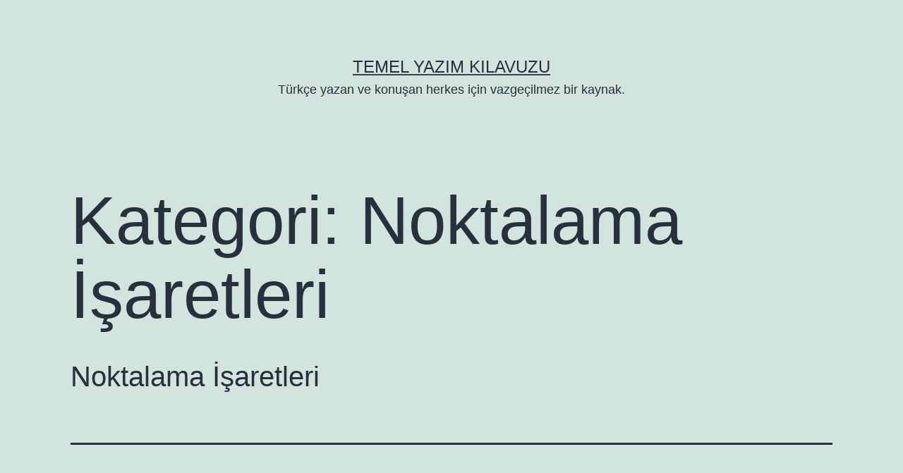

--- FILE ---
content_type: text/html; charset=UTF-8
request_url: https://yazim.sitesi.ws/category/noktalama-isaretleri/page/3/
body_size: 11101
content:
<!doctype html>
<html lang="tr" >
<head>
	<meta charset="UTF-8" />
	<meta name="viewport" content="width=device-width, initial-scale=1.0" />
	<title>Noktalama İşaretleri &#8211; Sayfa 3 &#8211; Temel Yazım Kılavuzu</title>
<meta name='robots' content='max-image-preview:large' />
	<style>img:is([sizes="auto" i], [sizes^="auto," i]) { contain-intrinsic-size: 3000px 1500px }</style>
	<link rel='dns-prefetch' href='//www.googletagmanager.com' />
<link rel='dns-prefetch' href='//pagead2.googlesyndication.com' />
<link rel="alternate" type="application/rss+xml" title="Temel Yazım Kılavuzu &raquo; akışı" href="https://yazim.sitesi.ws/feed/" />
<link rel="alternate" type="application/rss+xml" title="Temel Yazım Kılavuzu &raquo; yorum akışı" href="https://yazim.sitesi.ws/comments/feed/" />
<link rel="alternate" type="application/rss+xml" title="Temel Yazım Kılavuzu &raquo; Noktalama İşaretleri kategori akışı" href="https://yazim.sitesi.ws/category/noktalama-isaretleri/feed/" />
<script>
window._wpemojiSettings = {"baseUrl":"https:\/\/s.w.org\/images\/core\/emoji\/15.1.0\/72x72\/","ext":".png","svgUrl":"https:\/\/s.w.org\/images\/core\/emoji\/15.1.0\/svg\/","svgExt":".svg","source":{"concatemoji":"https:\/\/yazim.sitesi.ws\/wp-includes\/js\/wp-emoji-release.min.js?ver=6.8.1"}};
/*! This file is auto-generated */
!function(i,n){var o,s,e;function c(e){try{var t={supportTests:e,timestamp:(new Date).valueOf()};sessionStorage.setItem(o,JSON.stringify(t))}catch(e){}}function p(e,t,n){e.clearRect(0,0,e.canvas.width,e.canvas.height),e.fillText(t,0,0);var t=new Uint32Array(e.getImageData(0,0,e.canvas.width,e.canvas.height).data),r=(e.clearRect(0,0,e.canvas.width,e.canvas.height),e.fillText(n,0,0),new Uint32Array(e.getImageData(0,0,e.canvas.width,e.canvas.height).data));return t.every(function(e,t){return e===r[t]})}function u(e,t,n){switch(t){case"flag":return n(e,"\ud83c\udff3\ufe0f\u200d\u26a7\ufe0f","\ud83c\udff3\ufe0f\u200b\u26a7\ufe0f")?!1:!n(e,"\ud83c\uddfa\ud83c\uddf3","\ud83c\uddfa\u200b\ud83c\uddf3")&&!n(e,"\ud83c\udff4\udb40\udc67\udb40\udc62\udb40\udc65\udb40\udc6e\udb40\udc67\udb40\udc7f","\ud83c\udff4\u200b\udb40\udc67\u200b\udb40\udc62\u200b\udb40\udc65\u200b\udb40\udc6e\u200b\udb40\udc67\u200b\udb40\udc7f");case"emoji":return!n(e,"\ud83d\udc26\u200d\ud83d\udd25","\ud83d\udc26\u200b\ud83d\udd25")}return!1}function f(e,t,n){var r="undefined"!=typeof WorkerGlobalScope&&self instanceof WorkerGlobalScope?new OffscreenCanvas(300,150):i.createElement("canvas"),a=r.getContext("2d",{willReadFrequently:!0}),o=(a.textBaseline="top",a.font="600 32px Arial",{});return e.forEach(function(e){o[e]=t(a,e,n)}),o}function t(e){var t=i.createElement("script");t.src=e,t.defer=!0,i.head.appendChild(t)}"undefined"!=typeof Promise&&(o="wpEmojiSettingsSupports",s=["flag","emoji"],n.supports={everything:!0,everythingExceptFlag:!0},e=new Promise(function(e){i.addEventListener("DOMContentLoaded",e,{once:!0})}),new Promise(function(t){var n=function(){try{var e=JSON.parse(sessionStorage.getItem(o));if("object"==typeof e&&"number"==typeof e.timestamp&&(new Date).valueOf()<e.timestamp+604800&&"object"==typeof e.supportTests)return e.supportTests}catch(e){}return null}();if(!n){if("undefined"!=typeof Worker&&"undefined"!=typeof OffscreenCanvas&&"undefined"!=typeof URL&&URL.createObjectURL&&"undefined"!=typeof Blob)try{var e="postMessage("+f.toString()+"("+[JSON.stringify(s),u.toString(),p.toString()].join(",")+"));",r=new Blob([e],{type:"text/javascript"}),a=new Worker(URL.createObjectURL(r),{name:"wpTestEmojiSupports"});return void(a.onmessage=function(e){c(n=e.data),a.terminate(),t(n)})}catch(e){}c(n=f(s,u,p))}t(n)}).then(function(e){for(var t in e)n.supports[t]=e[t],n.supports.everything=n.supports.everything&&n.supports[t],"flag"!==t&&(n.supports.everythingExceptFlag=n.supports.everythingExceptFlag&&n.supports[t]);n.supports.everythingExceptFlag=n.supports.everythingExceptFlag&&!n.supports.flag,n.DOMReady=!1,n.readyCallback=function(){n.DOMReady=!0}}).then(function(){return e}).then(function(){var e;n.supports.everything||(n.readyCallback(),(e=n.source||{}).concatemoji?t(e.concatemoji):e.wpemoji&&e.twemoji&&(t(e.twemoji),t(e.wpemoji)))}))}((window,document),window._wpemojiSettings);
</script>
<style id='wp-emoji-styles-inline-css'>

	img.wp-smiley, img.emoji {
		display: inline !important;
		border: none !important;
		box-shadow: none !important;
		height: 1em !important;
		width: 1em !important;
		margin: 0 0.07em !important;
		vertical-align: -0.1em !important;
		background: none !important;
		padding: 0 !important;
	}
</style>
<link rel='stylesheet' id='wp-block-library-css' href='https://yazim.sitesi.ws/wp-includes/css/dist/block-library/style.min.css?ver=6.8.1' media='all' />
<style id='wp-block-library-theme-inline-css'>
.wp-block-audio :where(figcaption){color:#555;font-size:13px;text-align:center}.is-dark-theme .wp-block-audio :where(figcaption){color:#ffffffa6}.wp-block-audio{margin:0 0 1em}.wp-block-code{border:1px solid #ccc;border-radius:4px;font-family:Menlo,Consolas,monaco,monospace;padding:.8em 1em}.wp-block-embed :where(figcaption){color:#555;font-size:13px;text-align:center}.is-dark-theme .wp-block-embed :where(figcaption){color:#ffffffa6}.wp-block-embed{margin:0 0 1em}.blocks-gallery-caption{color:#555;font-size:13px;text-align:center}.is-dark-theme .blocks-gallery-caption{color:#ffffffa6}:root :where(.wp-block-image figcaption){color:#555;font-size:13px;text-align:center}.is-dark-theme :root :where(.wp-block-image figcaption){color:#ffffffa6}.wp-block-image{margin:0 0 1em}.wp-block-pullquote{border-bottom:4px solid;border-top:4px solid;color:currentColor;margin-bottom:1.75em}.wp-block-pullquote cite,.wp-block-pullquote footer,.wp-block-pullquote__citation{color:currentColor;font-size:.8125em;font-style:normal;text-transform:uppercase}.wp-block-quote{border-left:.25em solid;margin:0 0 1.75em;padding-left:1em}.wp-block-quote cite,.wp-block-quote footer{color:currentColor;font-size:.8125em;font-style:normal;position:relative}.wp-block-quote:where(.has-text-align-right){border-left:none;border-right:.25em solid;padding-left:0;padding-right:1em}.wp-block-quote:where(.has-text-align-center){border:none;padding-left:0}.wp-block-quote.is-large,.wp-block-quote.is-style-large,.wp-block-quote:where(.is-style-plain){border:none}.wp-block-search .wp-block-search__label{font-weight:700}.wp-block-search__button{border:1px solid #ccc;padding:.375em .625em}:where(.wp-block-group.has-background){padding:1.25em 2.375em}.wp-block-separator.has-css-opacity{opacity:.4}.wp-block-separator{border:none;border-bottom:2px solid;margin-left:auto;margin-right:auto}.wp-block-separator.has-alpha-channel-opacity{opacity:1}.wp-block-separator:not(.is-style-wide):not(.is-style-dots){width:100px}.wp-block-separator.has-background:not(.is-style-dots){border-bottom:none;height:1px}.wp-block-separator.has-background:not(.is-style-wide):not(.is-style-dots){height:2px}.wp-block-table{margin:0 0 1em}.wp-block-table td,.wp-block-table th{word-break:normal}.wp-block-table :where(figcaption){color:#555;font-size:13px;text-align:center}.is-dark-theme .wp-block-table :where(figcaption){color:#ffffffa6}.wp-block-video :where(figcaption){color:#555;font-size:13px;text-align:center}.is-dark-theme .wp-block-video :where(figcaption){color:#ffffffa6}.wp-block-video{margin:0 0 1em}:root :where(.wp-block-template-part.has-background){margin-bottom:0;margin-top:0;padding:1.25em 2.375em}
</style>
<style id='classic-theme-styles-inline-css'>
/*! This file is auto-generated */
.wp-block-button__link{color:#fff;background-color:#32373c;border-radius:9999px;box-shadow:none;text-decoration:none;padding:calc(.667em + 2px) calc(1.333em + 2px);font-size:1.125em}.wp-block-file__button{background:#32373c;color:#fff;text-decoration:none}
</style>
<link rel='stylesheet' id='twenty-twenty-one-custom-color-overrides-css' href='https://yazim.sitesi.ws/wp-content/themes/twentytwentyone/assets/css/custom-color-overrides.css?ver=2.5' media='all' />
<style id='global-styles-inline-css'>
:root{--wp--preset--aspect-ratio--square: 1;--wp--preset--aspect-ratio--4-3: 4/3;--wp--preset--aspect-ratio--3-4: 3/4;--wp--preset--aspect-ratio--3-2: 3/2;--wp--preset--aspect-ratio--2-3: 2/3;--wp--preset--aspect-ratio--16-9: 16/9;--wp--preset--aspect-ratio--9-16: 9/16;--wp--preset--color--black: #000000;--wp--preset--color--cyan-bluish-gray: #abb8c3;--wp--preset--color--white: #FFFFFF;--wp--preset--color--pale-pink: #f78da7;--wp--preset--color--vivid-red: #cf2e2e;--wp--preset--color--luminous-vivid-orange: #ff6900;--wp--preset--color--luminous-vivid-amber: #fcb900;--wp--preset--color--light-green-cyan: #7bdcb5;--wp--preset--color--vivid-green-cyan: #00d084;--wp--preset--color--pale-cyan-blue: #8ed1fc;--wp--preset--color--vivid-cyan-blue: #0693e3;--wp--preset--color--vivid-purple: #9b51e0;--wp--preset--color--dark-gray: #28303D;--wp--preset--color--gray: #39414D;--wp--preset--color--green: #D1E4DD;--wp--preset--color--blue: #D1DFE4;--wp--preset--color--purple: #D1D1E4;--wp--preset--color--red: #E4D1D1;--wp--preset--color--orange: #E4DAD1;--wp--preset--color--yellow: #EEEADD;--wp--preset--gradient--vivid-cyan-blue-to-vivid-purple: linear-gradient(135deg,rgba(6,147,227,1) 0%,rgb(155,81,224) 100%);--wp--preset--gradient--light-green-cyan-to-vivid-green-cyan: linear-gradient(135deg,rgb(122,220,180) 0%,rgb(0,208,130) 100%);--wp--preset--gradient--luminous-vivid-amber-to-luminous-vivid-orange: linear-gradient(135deg,rgba(252,185,0,1) 0%,rgba(255,105,0,1) 100%);--wp--preset--gradient--luminous-vivid-orange-to-vivid-red: linear-gradient(135deg,rgba(255,105,0,1) 0%,rgb(207,46,46) 100%);--wp--preset--gradient--very-light-gray-to-cyan-bluish-gray: linear-gradient(135deg,rgb(238,238,238) 0%,rgb(169,184,195) 100%);--wp--preset--gradient--cool-to-warm-spectrum: linear-gradient(135deg,rgb(74,234,220) 0%,rgb(151,120,209) 20%,rgb(207,42,186) 40%,rgb(238,44,130) 60%,rgb(251,105,98) 80%,rgb(254,248,76) 100%);--wp--preset--gradient--blush-light-purple: linear-gradient(135deg,rgb(255,206,236) 0%,rgb(152,150,240) 100%);--wp--preset--gradient--blush-bordeaux: linear-gradient(135deg,rgb(254,205,165) 0%,rgb(254,45,45) 50%,rgb(107,0,62) 100%);--wp--preset--gradient--luminous-dusk: linear-gradient(135deg,rgb(255,203,112) 0%,rgb(199,81,192) 50%,rgb(65,88,208) 100%);--wp--preset--gradient--pale-ocean: linear-gradient(135deg,rgb(255,245,203) 0%,rgb(182,227,212) 50%,rgb(51,167,181) 100%);--wp--preset--gradient--electric-grass: linear-gradient(135deg,rgb(202,248,128) 0%,rgb(113,206,126) 100%);--wp--preset--gradient--midnight: linear-gradient(135deg,rgb(2,3,129) 0%,rgb(40,116,252) 100%);--wp--preset--gradient--purple-to-yellow: linear-gradient(160deg, #D1D1E4 0%, #EEEADD 100%);--wp--preset--gradient--yellow-to-purple: linear-gradient(160deg, #EEEADD 0%, #D1D1E4 100%);--wp--preset--gradient--green-to-yellow: linear-gradient(160deg, #D1E4DD 0%, #EEEADD 100%);--wp--preset--gradient--yellow-to-green: linear-gradient(160deg, #EEEADD 0%, #D1E4DD 100%);--wp--preset--gradient--red-to-yellow: linear-gradient(160deg, #E4D1D1 0%, #EEEADD 100%);--wp--preset--gradient--yellow-to-red: linear-gradient(160deg, #EEEADD 0%, #E4D1D1 100%);--wp--preset--gradient--purple-to-red: linear-gradient(160deg, #D1D1E4 0%, #E4D1D1 100%);--wp--preset--gradient--red-to-purple: linear-gradient(160deg, #E4D1D1 0%, #D1D1E4 100%);--wp--preset--font-size--small: 18px;--wp--preset--font-size--medium: 20px;--wp--preset--font-size--large: 24px;--wp--preset--font-size--x-large: 42px;--wp--preset--font-size--extra-small: 16px;--wp--preset--font-size--normal: 20px;--wp--preset--font-size--extra-large: 40px;--wp--preset--font-size--huge: 96px;--wp--preset--font-size--gigantic: 144px;--wp--preset--spacing--20: 0.44rem;--wp--preset--spacing--30: 0.67rem;--wp--preset--spacing--40: 1rem;--wp--preset--spacing--50: 1.5rem;--wp--preset--spacing--60: 2.25rem;--wp--preset--spacing--70: 3.38rem;--wp--preset--spacing--80: 5.06rem;--wp--preset--shadow--natural: 6px 6px 9px rgba(0, 0, 0, 0.2);--wp--preset--shadow--deep: 12px 12px 50px rgba(0, 0, 0, 0.4);--wp--preset--shadow--sharp: 6px 6px 0px rgba(0, 0, 0, 0.2);--wp--preset--shadow--outlined: 6px 6px 0px -3px rgba(255, 255, 255, 1), 6px 6px rgba(0, 0, 0, 1);--wp--preset--shadow--crisp: 6px 6px 0px rgba(0, 0, 0, 1);}:where(.is-layout-flex){gap: 0.5em;}:where(.is-layout-grid){gap: 0.5em;}body .is-layout-flex{display: flex;}.is-layout-flex{flex-wrap: wrap;align-items: center;}.is-layout-flex > :is(*, div){margin: 0;}body .is-layout-grid{display: grid;}.is-layout-grid > :is(*, div){margin: 0;}:where(.wp-block-columns.is-layout-flex){gap: 2em;}:where(.wp-block-columns.is-layout-grid){gap: 2em;}:where(.wp-block-post-template.is-layout-flex){gap: 1.25em;}:where(.wp-block-post-template.is-layout-grid){gap: 1.25em;}.has-black-color{color: var(--wp--preset--color--black) !important;}.has-cyan-bluish-gray-color{color: var(--wp--preset--color--cyan-bluish-gray) !important;}.has-white-color{color: var(--wp--preset--color--white) !important;}.has-pale-pink-color{color: var(--wp--preset--color--pale-pink) !important;}.has-vivid-red-color{color: var(--wp--preset--color--vivid-red) !important;}.has-luminous-vivid-orange-color{color: var(--wp--preset--color--luminous-vivid-orange) !important;}.has-luminous-vivid-amber-color{color: var(--wp--preset--color--luminous-vivid-amber) !important;}.has-light-green-cyan-color{color: var(--wp--preset--color--light-green-cyan) !important;}.has-vivid-green-cyan-color{color: var(--wp--preset--color--vivid-green-cyan) !important;}.has-pale-cyan-blue-color{color: var(--wp--preset--color--pale-cyan-blue) !important;}.has-vivid-cyan-blue-color{color: var(--wp--preset--color--vivid-cyan-blue) !important;}.has-vivid-purple-color{color: var(--wp--preset--color--vivid-purple) !important;}.has-black-background-color{background-color: var(--wp--preset--color--black) !important;}.has-cyan-bluish-gray-background-color{background-color: var(--wp--preset--color--cyan-bluish-gray) !important;}.has-white-background-color{background-color: var(--wp--preset--color--white) !important;}.has-pale-pink-background-color{background-color: var(--wp--preset--color--pale-pink) !important;}.has-vivid-red-background-color{background-color: var(--wp--preset--color--vivid-red) !important;}.has-luminous-vivid-orange-background-color{background-color: var(--wp--preset--color--luminous-vivid-orange) !important;}.has-luminous-vivid-amber-background-color{background-color: var(--wp--preset--color--luminous-vivid-amber) !important;}.has-light-green-cyan-background-color{background-color: var(--wp--preset--color--light-green-cyan) !important;}.has-vivid-green-cyan-background-color{background-color: var(--wp--preset--color--vivid-green-cyan) !important;}.has-pale-cyan-blue-background-color{background-color: var(--wp--preset--color--pale-cyan-blue) !important;}.has-vivid-cyan-blue-background-color{background-color: var(--wp--preset--color--vivid-cyan-blue) !important;}.has-vivid-purple-background-color{background-color: var(--wp--preset--color--vivid-purple) !important;}.has-black-border-color{border-color: var(--wp--preset--color--black) !important;}.has-cyan-bluish-gray-border-color{border-color: var(--wp--preset--color--cyan-bluish-gray) !important;}.has-white-border-color{border-color: var(--wp--preset--color--white) !important;}.has-pale-pink-border-color{border-color: var(--wp--preset--color--pale-pink) !important;}.has-vivid-red-border-color{border-color: var(--wp--preset--color--vivid-red) !important;}.has-luminous-vivid-orange-border-color{border-color: var(--wp--preset--color--luminous-vivid-orange) !important;}.has-luminous-vivid-amber-border-color{border-color: var(--wp--preset--color--luminous-vivid-amber) !important;}.has-light-green-cyan-border-color{border-color: var(--wp--preset--color--light-green-cyan) !important;}.has-vivid-green-cyan-border-color{border-color: var(--wp--preset--color--vivid-green-cyan) !important;}.has-pale-cyan-blue-border-color{border-color: var(--wp--preset--color--pale-cyan-blue) !important;}.has-vivid-cyan-blue-border-color{border-color: var(--wp--preset--color--vivid-cyan-blue) !important;}.has-vivid-purple-border-color{border-color: var(--wp--preset--color--vivid-purple) !important;}.has-vivid-cyan-blue-to-vivid-purple-gradient-background{background: var(--wp--preset--gradient--vivid-cyan-blue-to-vivid-purple) !important;}.has-light-green-cyan-to-vivid-green-cyan-gradient-background{background: var(--wp--preset--gradient--light-green-cyan-to-vivid-green-cyan) !important;}.has-luminous-vivid-amber-to-luminous-vivid-orange-gradient-background{background: var(--wp--preset--gradient--luminous-vivid-amber-to-luminous-vivid-orange) !important;}.has-luminous-vivid-orange-to-vivid-red-gradient-background{background: var(--wp--preset--gradient--luminous-vivid-orange-to-vivid-red) !important;}.has-very-light-gray-to-cyan-bluish-gray-gradient-background{background: var(--wp--preset--gradient--very-light-gray-to-cyan-bluish-gray) !important;}.has-cool-to-warm-spectrum-gradient-background{background: var(--wp--preset--gradient--cool-to-warm-spectrum) !important;}.has-blush-light-purple-gradient-background{background: var(--wp--preset--gradient--blush-light-purple) !important;}.has-blush-bordeaux-gradient-background{background: var(--wp--preset--gradient--blush-bordeaux) !important;}.has-luminous-dusk-gradient-background{background: var(--wp--preset--gradient--luminous-dusk) !important;}.has-pale-ocean-gradient-background{background: var(--wp--preset--gradient--pale-ocean) !important;}.has-electric-grass-gradient-background{background: var(--wp--preset--gradient--electric-grass) !important;}.has-midnight-gradient-background{background: var(--wp--preset--gradient--midnight) !important;}.has-small-font-size{font-size: var(--wp--preset--font-size--small) !important;}.has-medium-font-size{font-size: var(--wp--preset--font-size--medium) !important;}.has-large-font-size{font-size: var(--wp--preset--font-size--large) !important;}.has-x-large-font-size{font-size: var(--wp--preset--font-size--x-large) !important;}
:where(.wp-block-post-template.is-layout-flex){gap: 1.25em;}:where(.wp-block-post-template.is-layout-grid){gap: 1.25em;}
:where(.wp-block-columns.is-layout-flex){gap: 2em;}:where(.wp-block-columns.is-layout-grid){gap: 2em;}
:root :where(.wp-block-pullquote){font-size: 1.5em;line-height: 1.6;}
</style>
<link rel='stylesheet' id='twenty-twenty-one-style-css' href='https://yazim.sitesi.ws/wp-content/themes/twentytwentyone/style.css?ver=2.5' media='all' />
<link rel='stylesheet' id='twenty-twenty-one-print-style-css' href='https://yazim.sitesi.ws/wp-content/themes/twentytwentyone/assets/css/print.css?ver=2.5' media='print' />
<style id='akismet-widget-style-inline-css'>

			.a-stats {
				--akismet-color-mid-green: #357b49;
				--akismet-color-white: #fff;
				--akismet-color-light-grey: #f6f7f7;

				max-width: 350px;
				width: auto;
			}

			.a-stats * {
				all: unset;
				box-sizing: border-box;
			}

			.a-stats strong {
				font-weight: 600;
			}

			.a-stats a.a-stats__link,
			.a-stats a.a-stats__link:visited,
			.a-stats a.a-stats__link:active {
				background: var(--akismet-color-mid-green);
				border: none;
				box-shadow: none;
				border-radius: 8px;
				color: var(--akismet-color-white);
				cursor: pointer;
				display: block;
				font-family: -apple-system, BlinkMacSystemFont, 'Segoe UI', 'Roboto', 'Oxygen-Sans', 'Ubuntu', 'Cantarell', 'Helvetica Neue', sans-serif;
				font-weight: 500;
				padding: 12px;
				text-align: center;
				text-decoration: none;
				transition: all 0.2s ease;
			}

			/* Extra specificity to deal with TwentyTwentyOne focus style */
			.widget .a-stats a.a-stats__link:focus {
				background: var(--akismet-color-mid-green);
				color: var(--akismet-color-white);
				text-decoration: none;
			}

			.a-stats a.a-stats__link:hover {
				filter: brightness(110%);
				box-shadow: 0 4px 12px rgba(0, 0, 0, 0.06), 0 0 2px rgba(0, 0, 0, 0.16);
			}

			.a-stats .count {
				color: var(--akismet-color-white);
				display: block;
				font-size: 1.5em;
				line-height: 1.4;
				padding: 0 13px;
				white-space: nowrap;
			}
		
</style>

<!-- Site Kit tarafından eklenen Google etiketi (gtag.js) snippet&#039;i -->

<!-- Google Analytics snippet added by Site Kit -->
<script src="https://www.googletagmanager.com/gtag/js?id=G-MXQJHGY70P" id="google_gtagjs-js" async></script>
<script id="google_gtagjs-js-after">
window.dataLayer = window.dataLayer || [];function gtag(){dataLayer.push(arguments);}
gtag("set","linker",{"domains":["yazim.sitesi.ws"]});
gtag("js", new Date());
gtag("set", "developer_id.dZTNiMT", true);
gtag("config", "G-MXQJHGY70P");
</script>

<!-- Site Kit tarafından eklenen Google etiketi (gtag.js) snippet&#039;ini sonlandırın -->
<link rel="https://api.w.org/" href="https://yazim.sitesi.ws/wp-json/" /><link rel="alternate" title="JSON" type="application/json" href="https://yazim.sitesi.ws/wp-json/wp/v2/categories/28" /><link rel="EditURI" type="application/rsd+xml" title="RSD" href="https://yazim.sitesi.ws/xmlrpc.php?rsd" />
<meta name="generator" content="WordPress 6.8.1" />
<meta name="generator" content="Site Kit by Google 1.155.0" />
<!-- Site Kit tarafından eklenen Google AdSense meta etiketleri -->
<meta name="google-adsense-platform-account" content="ca-host-pub-2644536267352236">
<meta name="google-adsense-platform-domain" content="sitekit.withgoogle.com">
<!-- Site Kit tarafından eklenen Google AdSense meta etiketlerine son verin -->

<!-- Google AdSense snippet added by Site Kit -->
<script async src="https://pagead2.googlesyndication.com/pagead/js/adsbygoogle.js?client=ca-pub-5215901021978721&amp;host=ca-host-pub-2644536267352236" crossorigin="anonymous"></script>

<!-- End Google AdSense snippet added by Site Kit -->
</head>

<body class="archive paged category category-noktalama-isaretleri category-28 wp-embed-responsive paged-3 category-paged-3 wp-theme-twentytwentyone is-light-theme no-js hfeed no-widgets">
<div id="page" class="site">
	<a class="skip-link screen-reader-text" href="#content">
		İçeriğe geç	</a>

	
<header id="masthead" class="site-header has-title-and-tagline">

	

<div class="site-branding">

	
						<p class="site-title"><a href="https://yazim.sitesi.ws/" rel="home">Temel Yazım Kılavuzu</a></p>
			
			<p class="site-description">
			Türkçe yazan ve konuşan herkes için vazgeçilmez bir kaynak.		</p>
	</div><!-- .site-branding -->
	

</header><!-- #masthead -->

	<div id="content" class="site-content">
		<div id="primary" class="content-area">
			<main id="main" class="site-main">


	<header class="page-header alignwide">
		<h1 class="page-title">Kategori: <span>Noktalama İşaretleri</span></h1>					<div class="archive-description"><p>Noktalama İşaretleri</p>
</div>
			</header><!-- .page-header -->

					
<article id="post-13" class="post-13 post type-post status-publish format-standard hentry category-kisa-cizgi category-noktalama-isaretleri category-yazim-kurallari entry">

	
<header class="entry-header">
	<h2 class="entry-title default-max-width"><a href="https://yazim.sitesi.ws/2006/06/kisa-cizgi/">Kısa Çizgi ( &#8211; )</a></h2></header><!-- .entry-header -->

	<div class="entry-content">
		<p>1. Satıra sığmayan kelimeler bölünürken satır sonuna konur: Soğuktan mı titriyordum, yoksa heyecandan, üzüntüden mi bilmem. Havuzun suyu bulanık. Kapının saatleri 12&#8217;yi geçmiş. Kanepelerde kimseler yok. Tramvay ne fena gıcırdadı! Tramvaydaki adam bir tanıdık mı idi acaba? Ne diye öyle dönüp dönüp baktı? Yoksa kimseciklerin oturmadığı kanepelerde bu saatte pek başıboşlar mı oturur? (Sait Faik&hellip; <a class="more-link" href="https://yazim.sitesi.ws/2006/06/kisa-cizgi/">Okumaya devam et <span class="screen-reader-text">Kısa Çizgi ( &#8211; )</span></a></p>
	</div><!-- .entry-content -->

	<footer class="entry-footer default-max-width">
		<span class="posted-on">Yayım tarihi <time class="entry-date published updated" datetime="2006-06-14T04:00:44+02:00">Haziran 14, 2006</time></span><div class="post-taxonomies"><span class="cat-links"><a href="https://yazim.sitesi.ws/category/noktalama-isaretleri/kisa-cizgi/" rel="category tag">Kısa Çizgi ( - )</a>, <a href="https://yazim.sitesi.ws/category/noktalama-isaretleri/" rel="category tag">Noktalama İşaretleri</a>, <a href="https://yazim.sitesi.ws/category/yazim-kurallari/" rel="category tag">Yazım Kuralları</a> olarak sınıflandırılmış </span></div>	</footer><!-- .entry-footer -->
</article><!-- #post-${ID} -->
					
<article id="post-12" class="post-12 post type-post status-publish format-standard hentry category-noktalama-isaretleri category-unlem-isareti category-yazim-kurallari entry">

	
<header class="entry-header">
	<h2 class="entry-title default-max-width"><a href="https://yazim.sitesi.ws/2006/06/unlem-isareti/">Ünlem İşareti ( ! )</a></h2></header><!-- .entry-header -->

	<div class="entry-content">
		<p>1. Sevinç, kıvanç, acı, korku, şaşma gibi duyguları anlatan cümlelerin sonuna konur: Ne mutlu Türk’üm diyene!    (Mustafa Kemal Atatürk) Hava ne kadar da sıcak! Aşk olsun! Ne kadar akıllı adamlar var! 2. Seslenme, hitap ve uyarı sözlerinden sonra konur: Ordular! İlk hedefiniz Akdeniz’dir, ileri!     (Mustafa Kemal Atatürk) Ey Türk gençliği! Birinci vazifen, Türk istiklalini, Türk&hellip; <a class="more-link" href="https://yazim.sitesi.ws/2006/06/unlem-isareti/">Okumaya devam et <span class="screen-reader-text">Ünlem İşareti ( ! )</span></a></p>
	</div><!-- .entry-content -->

	<footer class="entry-footer default-max-width">
		<span class="posted-on">Yayım tarihi <time class="entry-date published updated" datetime="2006-06-14T04:00:06+02:00">Haziran 14, 2006</time></span><div class="post-taxonomies"><span class="cat-links"><a href="https://yazim.sitesi.ws/category/noktalama-isaretleri/" rel="category tag">Noktalama İşaretleri</a>, <a href="https://yazim.sitesi.ws/category/noktalama-isaretleri/unlem-isareti/" rel="category tag">Ünlem İşareti ( ! )</a>, <a href="https://yazim.sitesi.ws/category/yazim-kurallari/" rel="category tag">Yazım Kuralları</a> olarak sınıflandırılmış </span></div>	</footer><!-- .entry-footer -->
</article><!-- #post-${ID} -->
					
<article id="post-11" class="post-11 post type-post status-publish format-standard hentry category-noktalama-isaretleri category-soru-isareti category-yazim-kurallari entry">

	
<header class="entry-header">
	<h2 class="entry-title default-max-width"><a href="https://yazim.sitesi.ws/2006/06/soru-isareti/">Soru İşareti ( ? )</a></h2></header><!-- .entry-header -->

	<div class="entry-content">
		<p>1. Soru bildiren cümle veya sözlerin sonuna konur:  Ne zaman tükenecek bu yollar, arabacı?             (Faruk Nafiz Çamlıbel)  Sular mı yandı? Neden tunca benziyor mermer?            (Ahmet Haşim) Atatürk bana sordu: — Yeni yazıyı tatbik etmek için ne düşündünüz?         (Falih Rıfkı Atay) Soru eki ve soru kelimesi kullanılmadan ezgili söyleyişlerde soru işareti kullanılır: Gümrükteki memur başını kaldırdı:&hellip; <a class="more-link" href="https://yazim.sitesi.ws/2006/06/soru-isareti/">Okumaya devam et <span class="screen-reader-text">Soru İşareti ( ? )</span></a></p>
	</div><!-- .entry-content -->

	<footer class="entry-footer default-max-width">
		<span class="posted-on">Yayım tarihi <time class="entry-date published updated" datetime="2006-06-14T03:58:40+02:00">Haziran 14, 2006</time></span><div class="post-taxonomies"><span class="cat-links"><a href="https://yazim.sitesi.ws/category/noktalama-isaretleri/" rel="category tag">Noktalama İşaretleri</a>, <a href="https://yazim.sitesi.ws/category/soru-isareti/" rel="category tag">Soru İşareti ( ? )</a>, <a href="https://yazim.sitesi.ws/category/yazim-kurallari/" rel="category tag">Yazım Kuralları</a> olarak sınıflandırılmış </span></div>	</footer><!-- .entry-footer -->
</article><!-- #post-${ID} -->
					
<article id="post-10" class="post-10 post type-post status-publish format-standard hentry category-noktalama-isaretleri category-uc-nokta category-yazim-kurallari entry">

	
<header class="entry-header">
	<h2 class="entry-title default-max-width"><a href="https://yazim.sitesi.ws/2006/06/uc-nokta/">Üç Nokta ( &#8230; )</a></h2></header><!-- .entry-header -->

	<div class="entry-content">
		<p>1. Tamamlanmamış cümlelerin sonuna konur: Ne çare ki çirkinliği hemencecik ve herkes tarafından görülüveriyordu da, bu yanı&#8230;      (Tarık Buğra) 2. Kaba sayıldığı için veya bir başka sebepten ötürü açıklanmak istenmeyen kelime ve bölümlerin yerine konur: Kılavuzu karga olanın burnu b&#8230;tan çıkmaz. Arabacı B&#8230;&#8217;a yaklaştığını söylüyor, ikide bir fırsat bularak arabanın içine doğru başını çeviriyordu. (Ahmet&hellip; <a class="more-link" href="https://yazim.sitesi.ws/2006/06/uc-nokta/">Okumaya devam et <span class="screen-reader-text">Üç Nokta ( &#8230; )</span></a></p>
	</div><!-- .entry-content -->

	<footer class="entry-footer default-max-width">
		<span class="posted-on">Yayım tarihi <time class="entry-date published updated" datetime="2006-06-14T03:57:46+02:00">Haziran 14, 2006</time></span><div class="post-taxonomies"><span class="cat-links"><a href="https://yazim.sitesi.ws/category/noktalama-isaretleri/" rel="category tag">Noktalama İşaretleri</a>, <a href="https://yazim.sitesi.ws/category/noktalama-isaretleri/uc-nokta/" rel="category tag">Üç Nokta ( ... )</a>, <a href="https://yazim.sitesi.ws/category/yazim-kurallari/" rel="category tag">Yazım Kuralları</a> olarak sınıflandırılmış </span></div>	</footer><!-- .entry-footer -->
</article><!-- #post-${ID} -->
					
<article id="post-9" class="post-9 post type-post status-publish format-standard hentry category-iki-nokta category-noktalama-isaretleri category-yazim-kurallari entry">

	
<header class="entry-header">
	<h2 class="entry-title default-max-width"><a href="https://yazim.sitesi.ws/2006/06/iki-nokta/">İki Nokta ( : )</a></h2></header><!-- .entry-header -->

	<div class="entry-content">
		<p>1. Kendisinden sonra örnek verilecek cümlenin sonuna konur: Yeni harfler alındıktan sonra eski yazı ile bir tek kelime bile yazmayan iki kişi görmüşümdür: Atatürk ve İnönü!            (Falih Rıfkı Atay) – Buğdayla arpadan başka ne biter bu topraklarda? Ziraatçı sayar: – Yulaf, pancar, zerzevat, tütün&#8230;              (Falih Rıfkı Atay) 2. Kendisinden sonra açıklama yapılacak cümlenin&hellip; <a class="more-link" href="https://yazim.sitesi.ws/2006/06/iki-nokta/">Okumaya devam et <span class="screen-reader-text">İki Nokta ( : )</span></a></p>
	</div><!-- .entry-content -->

	<footer class="entry-footer default-max-width">
		<span class="posted-on">Yayım tarihi <time class="entry-date published updated" datetime="2006-06-14T03:55:12+02:00">Haziran 14, 2006</time></span><div class="post-taxonomies"><span class="cat-links"><a href="https://yazim.sitesi.ws/category/noktalama-isaretleri/iki-nokta/" rel="category tag">İki Nokta ( : )</a>, <a href="https://yazim.sitesi.ws/category/noktalama-isaretleri/" rel="category tag">Noktalama İşaretleri</a>, <a href="https://yazim.sitesi.ws/category/yazim-kurallari/" rel="category tag">Yazım Kuralları</a> olarak sınıflandırılmış </span></div>	</footer><!-- .entry-footer -->
</article><!-- #post-${ID} -->
	
	
	<nav class="navigation pagination" aria-label="Posts pagination">
		<h2 class="screen-reader-text">Posts pagination</h2>
		<div class="nav-links"><a class="prev page-numbers" href="https://yazim.sitesi.ws/category/noktalama-isaretleri/page/2/"><svg class="svg-icon" width="24" height="24" aria-hidden="true" role="img" focusable="false" viewBox="0 0 24 24" fill="none" xmlns="http://www.w3.org/2000/svg"><path fill-rule="evenodd" clip-rule="evenodd" d="M20 13v-2H8l4-4-1-2-7 7 7 7 1-2-4-4z" fill="currentColor"/></svg> <span class="nav-prev-text">Daha yeni <span class="nav-short">yazılar</span></span></a>
<a class="page-numbers" href="https://yazim.sitesi.ws/category/noktalama-isaretleri/">Sayfa 1</a>
<span class="page-numbers dots">&hellip;</span>
<span aria-current="page" class="page-numbers current">Sayfa 3</span>
<a class="page-numbers" href="https://yazim.sitesi.ws/category/noktalama-isaretleri/page/4/">Sayfa 4</a>
<a class="next page-numbers" href="https://yazim.sitesi.ws/category/noktalama-isaretleri/page/4/"><span class="nav-next-text">Daha eski <span class="nav-short">yazılar</span></span> <svg class="svg-icon" width="24" height="24" aria-hidden="true" role="img" focusable="false" viewBox="0 0 24 24" fill="none" xmlns="http://www.w3.org/2000/svg"><path fill-rule="evenodd" clip-rule="evenodd" d="m4 13v-2h12l-4-4 1-2 7 7-7 7-1-2 4-4z" fill="currentColor"/></svg></a></div>
	</nav>

			</main><!-- #main -->
		</div><!-- #primary -->
	</div><!-- #content -->

	
	<footer id="colophon" class="site-footer">

				<div class="site-info">
			<div class="site-name">
																						<a href="https://yazim.sitesi.ws/">Temel Yazım Kılavuzu</a>
																		</div><!-- .site-name -->

			
			<div class="powered-by">
				<a href="https://wordpress.org/">WordPress</a> ile güçlendirilmiştir.			</div><!-- .powered-by -->

		</div><!-- .site-info -->
	</footer><!-- #colophon -->

</div><!-- #page -->

<script type="speculationrules">
{"prefetch":[{"source":"document","where":{"and":[{"href_matches":"\/*"},{"not":{"href_matches":["\/wp-*.php","\/wp-admin\/*","\/wp-content\/uploads\/*","\/wp-content\/*","\/wp-content\/plugins\/*","\/wp-content\/themes\/twentytwentyone\/*","\/*\\?(.+)"]}},{"not":{"selector_matches":"a[rel~=\"nofollow\"]"}},{"not":{"selector_matches":".no-prefetch, .no-prefetch a"}}]},"eagerness":"conservative"}]}
</script>
<script>document.body.classList.remove("no-js");</script>	<script>
	if ( -1 !== navigator.userAgent.indexOf( 'MSIE' ) || -1 !== navigator.appVersion.indexOf( 'Trident/' ) ) {
		document.body.classList.add( 'is-IE' );
	}
	</script>
	<script id="twenty-twenty-one-ie11-polyfills-js-after">
( Element.prototype.matches && Element.prototype.closest && window.NodeList && NodeList.prototype.forEach ) || document.write( '<script src="https://yazim.sitesi.ws/wp-content/themes/twentytwentyone/assets/js/polyfills.js?ver=2.5"></scr' + 'ipt>' );
</script>
<script src="https://yazim.sitesi.ws/wp-content/themes/twentytwentyone/assets/js/responsive-embeds.js?ver=2.5" id="twenty-twenty-one-responsive-embeds-script-js"></script>

</body>
</html>


--- FILE ---
content_type: text/html; charset=utf-8
request_url: https://www.google.com/recaptcha/api2/aframe
body_size: 267
content:
<!DOCTYPE HTML><html><head><meta http-equiv="content-type" content="text/html; charset=UTF-8"></head><body><script nonce="26XHLSAU25jiHpPj3tTlsA">/** Anti-fraud and anti-abuse applications only. See google.com/recaptcha */ try{var clients={'sodar':'https://pagead2.googlesyndication.com/pagead/sodar?'};window.addEventListener("message",function(a){try{if(a.source===window.parent){var b=JSON.parse(a.data);var c=clients[b['id']];if(c){var d=document.createElement('img');d.src=c+b['params']+'&rc='+(localStorage.getItem("rc::a")?sessionStorage.getItem("rc::b"):"");window.document.body.appendChild(d);sessionStorage.setItem("rc::e",parseInt(sessionStorage.getItem("rc::e")||0)+1);localStorage.setItem("rc::h",'1769612276469');}}}catch(b){}});window.parent.postMessage("_grecaptcha_ready", "*");}catch(b){}</script></body></html>